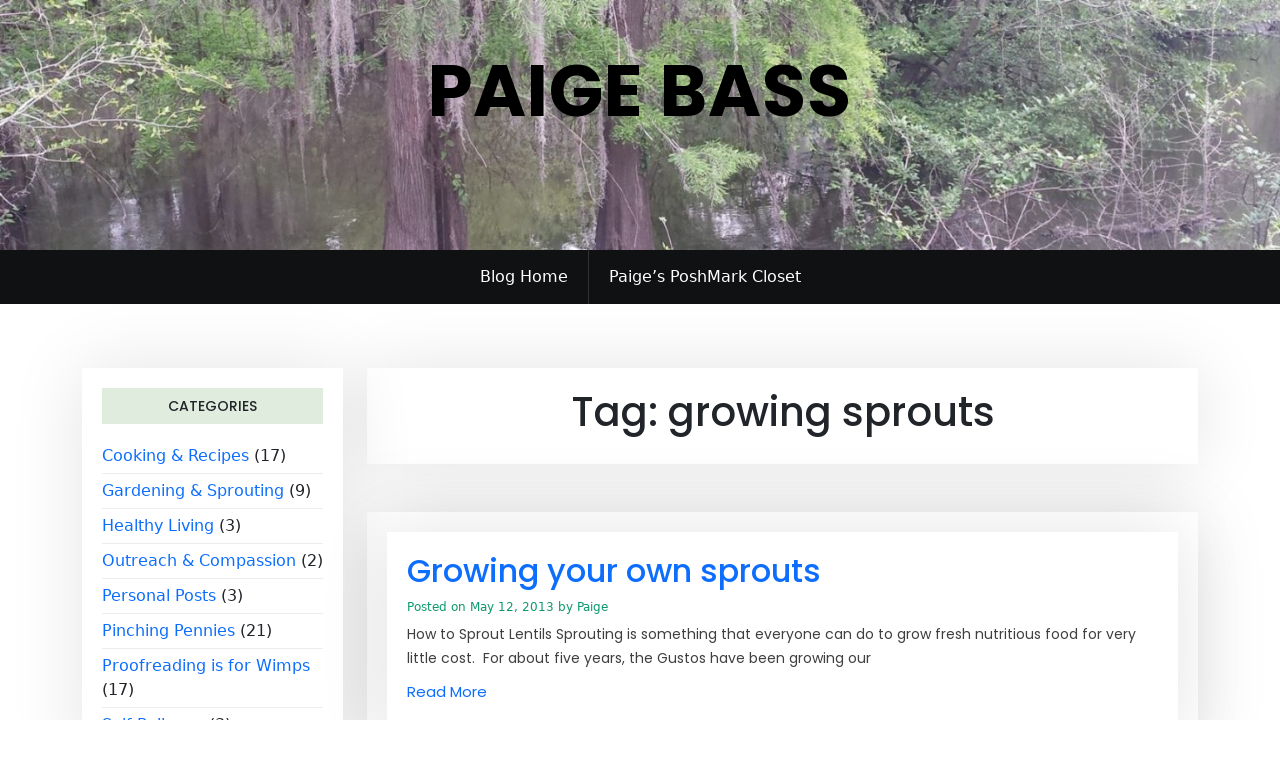

--- FILE ---
content_type: text/html; charset=UTF-8
request_url: https://paigebass.com/tag/growing-sprouts/
body_size: 25749
content:
<!doctype html>
<html lang="en-US">
<head>
	<meta charset="UTF-8">
	<meta name="viewport" content="width=device-width, initial-scale=1">
	<link rel="profile" href="https://gmpg.org/xfn/11">

	<title>growing sprouts &#8211; Paige Bass</title>
<meta name='robots' content='max-image-preview:large' />
<link rel='dns-prefetch' href='//fonts.googleapis.com' />
<link rel="alternate" type="application/rss+xml" title="Paige Bass &raquo; Feed" href="https://paigebass.com/feed/" />
<link rel="alternate" type="application/rss+xml" title="Paige Bass &raquo; Comments Feed" href="https://paigebass.com/comments/feed/" />
<link rel="alternate" type="application/rss+xml" title="Paige Bass &raquo; growing sprouts Tag Feed" href="https://paigebass.com/tag/growing-sprouts/feed/" />
<script>
window._wpemojiSettings = {"baseUrl":"https:\/\/s.w.org\/images\/core\/emoji\/15.0.3\/72x72\/","ext":".png","svgUrl":"https:\/\/s.w.org\/images\/core\/emoji\/15.0.3\/svg\/","svgExt":".svg","source":{"concatemoji":"https:\/\/paigebass.com\/wp-includes\/js\/wp-emoji-release.min.js?ver=f8d7c07bfee780c15a5c1352e402ebf3"}};
/*! This file is auto-generated */
!function(i,n){var o,s,e;function c(e){try{var t={supportTests:e,timestamp:(new Date).valueOf()};sessionStorage.setItem(o,JSON.stringify(t))}catch(e){}}function p(e,t,n){e.clearRect(0,0,e.canvas.width,e.canvas.height),e.fillText(t,0,0);var t=new Uint32Array(e.getImageData(0,0,e.canvas.width,e.canvas.height).data),r=(e.clearRect(0,0,e.canvas.width,e.canvas.height),e.fillText(n,0,0),new Uint32Array(e.getImageData(0,0,e.canvas.width,e.canvas.height).data));return t.every(function(e,t){return e===r[t]})}function u(e,t,n){switch(t){case"flag":return n(e,"\ud83c\udff3\ufe0f\u200d\u26a7\ufe0f","\ud83c\udff3\ufe0f\u200b\u26a7\ufe0f")?!1:!n(e,"\ud83c\uddfa\ud83c\uddf3","\ud83c\uddfa\u200b\ud83c\uddf3")&&!n(e,"\ud83c\udff4\udb40\udc67\udb40\udc62\udb40\udc65\udb40\udc6e\udb40\udc67\udb40\udc7f","\ud83c\udff4\u200b\udb40\udc67\u200b\udb40\udc62\u200b\udb40\udc65\u200b\udb40\udc6e\u200b\udb40\udc67\u200b\udb40\udc7f");case"emoji":return!n(e,"\ud83d\udc26\u200d\u2b1b","\ud83d\udc26\u200b\u2b1b")}return!1}function f(e,t,n){var r="undefined"!=typeof WorkerGlobalScope&&self instanceof WorkerGlobalScope?new OffscreenCanvas(300,150):i.createElement("canvas"),a=r.getContext("2d",{willReadFrequently:!0}),o=(a.textBaseline="top",a.font="600 32px Arial",{});return e.forEach(function(e){o[e]=t(a,e,n)}),o}function t(e){var t=i.createElement("script");t.src=e,t.defer=!0,i.head.appendChild(t)}"undefined"!=typeof Promise&&(o="wpEmojiSettingsSupports",s=["flag","emoji"],n.supports={everything:!0,everythingExceptFlag:!0},e=new Promise(function(e){i.addEventListener("DOMContentLoaded",e,{once:!0})}),new Promise(function(t){var n=function(){try{var e=JSON.parse(sessionStorage.getItem(o));if("object"==typeof e&&"number"==typeof e.timestamp&&(new Date).valueOf()<e.timestamp+604800&&"object"==typeof e.supportTests)return e.supportTests}catch(e){}return null}();if(!n){if("undefined"!=typeof Worker&&"undefined"!=typeof OffscreenCanvas&&"undefined"!=typeof URL&&URL.createObjectURL&&"undefined"!=typeof Blob)try{var e="postMessage("+f.toString()+"("+[JSON.stringify(s),u.toString(),p.toString()].join(",")+"));",r=new Blob([e],{type:"text/javascript"}),a=new Worker(URL.createObjectURL(r),{name:"wpTestEmojiSupports"});return void(a.onmessage=function(e){c(n=e.data),a.terminate(),t(n)})}catch(e){}c(n=f(s,u,p))}t(n)}).then(function(e){for(var t in e)n.supports[t]=e[t],n.supports.everything=n.supports.everything&&n.supports[t],"flag"!==t&&(n.supports.everythingExceptFlag=n.supports.everythingExceptFlag&&n.supports[t]);n.supports.everythingExceptFlag=n.supports.everythingExceptFlag&&!n.supports.flag,n.DOMReady=!1,n.readyCallback=function(){n.DOMReady=!0}}).then(function(){return e}).then(function(){var e;n.supports.everything||(n.readyCallback(),(e=n.source||{}).concatemoji?t(e.concatemoji):e.wpemoji&&e.twemoji&&(t(e.twemoji),t(e.wpemoji)))}))}((window,document),window._wpemojiSettings);
</script>
<style id='wp-emoji-styles-inline-css'>

	img.wp-smiley, img.emoji {
		display: inline !important;
		border: none !important;
		box-shadow: none !important;
		height: 1em !important;
		width: 1em !important;
		margin: 0 0.07em !important;
		vertical-align: -0.1em !important;
		background: none !important;
		padding: 0 !important;
	}
</style>
<link rel='stylesheet' id='wp-block-library-css' href='https://paigebass.com/wp-includes/css/dist/block-library/style.min.css?ver=f8d7c07bfee780c15a5c1352e402ebf3' media='all' />
<style id='wp-block-library-theme-inline-css'>
.wp-block-audio figcaption{color:#555;font-size:13px;text-align:center}.is-dark-theme .wp-block-audio figcaption{color:#ffffffa6}.wp-block-audio{margin:0 0 1em}.wp-block-code{border:1px solid #ccc;border-radius:4px;font-family:Menlo,Consolas,monaco,monospace;padding:.8em 1em}.wp-block-embed figcaption{color:#555;font-size:13px;text-align:center}.is-dark-theme .wp-block-embed figcaption{color:#ffffffa6}.wp-block-embed{margin:0 0 1em}.blocks-gallery-caption{color:#555;font-size:13px;text-align:center}.is-dark-theme .blocks-gallery-caption{color:#ffffffa6}.wp-block-image figcaption{color:#555;font-size:13px;text-align:center}.is-dark-theme .wp-block-image figcaption{color:#ffffffa6}.wp-block-image{margin:0 0 1em}.wp-block-pullquote{border-bottom:4px solid;border-top:4px solid;color:currentColor;margin-bottom:1.75em}.wp-block-pullquote cite,.wp-block-pullquote footer,.wp-block-pullquote__citation{color:currentColor;font-size:.8125em;font-style:normal;text-transform:uppercase}.wp-block-quote{border-left:.25em solid;margin:0 0 1.75em;padding-left:1em}.wp-block-quote cite,.wp-block-quote footer{color:currentColor;font-size:.8125em;font-style:normal;position:relative}.wp-block-quote.has-text-align-right{border-left:none;border-right:.25em solid;padding-left:0;padding-right:1em}.wp-block-quote.has-text-align-center{border:none;padding-left:0}.wp-block-quote.is-large,.wp-block-quote.is-style-large,.wp-block-quote.is-style-plain{border:none}.wp-block-search .wp-block-search__label{font-weight:700}.wp-block-search__button{border:1px solid #ccc;padding:.375em .625em}:where(.wp-block-group.has-background){padding:1.25em 2.375em}.wp-block-separator.has-css-opacity{opacity:.4}.wp-block-separator{border:none;border-bottom:2px solid;margin-left:auto;margin-right:auto}.wp-block-separator.has-alpha-channel-opacity{opacity:1}.wp-block-separator:not(.is-style-wide):not(.is-style-dots){width:100px}.wp-block-separator.has-background:not(.is-style-dots){border-bottom:none;height:1px}.wp-block-separator.has-background:not(.is-style-wide):not(.is-style-dots){height:2px}.wp-block-table{margin:0 0 1em}.wp-block-table td,.wp-block-table th{word-break:normal}.wp-block-table figcaption{color:#555;font-size:13px;text-align:center}.is-dark-theme .wp-block-table figcaption{color:#ffffffa6}.wp-block-video figcaption{color:#555;font-size:13px;text-align:center}.is-dark-theme .wp-block-video figcaption{color:#ffffffa6}.wp-block-video{margin:0 0 1em}.wp-block-template-part.has-background{margin-bottom:0;margin-top:0;padding:1.25em 2.375em}
</style>
<link rel='stylesheet' id='beshop-gb-block-css' href='https://paigebass.com/wp-content/themes/beshop/assets/css/admin-block.css?ver=1.0' media='all' />
<style id='classic-theme-styles-inline-css'>
/*! This file is auto-generated */
.wp-block-button__link{color:#fff;background-color:#32373c;border-radius:9999px;box-shadow:none;text-decoration:none;padding:calc(.667em + 2px) calc(1.333em + 2px);font-size:1.125em}.wp-block-file__button{background:#32373c;color:#fff;text-decoration:none}
</style>
<style id='global-styles-inline-css'>
body{--wp--preset--color--black: #000000;--wp--preset--color--cyan-bluish-gray: #abb8c3;--wp--preset--color--white: #ffffff;--wp--preset--color--pale-pink: #f78da7;--wp--preset--color--vivid-red: #cf2e2e;--wp--preset--color--luminous-vivid-orange: #ff6900;--wp--preset--color--luminous-vivid-amber: #fcb900;--wp--preset--color--light-green-cyan: #7bdcb5;--wp--preset--color--vivid-green-cyan: #00d084;--wp--preset--color--pale-cyan-blue: #8ed1fc;--wp--preset--color--vivid-cyan-blue: #0693e3;--wp--preset--color--vivid-purple: #9b51e0;--wp--preset--gradient--vivid-cyan-blue-to-vivid-purple: linear-gradient(135deg,rgba(6,147,227,1) 0%,rgb(155,81,224) 100%);--wp--preset--gradient--light-green-cyan-to-vivid-green-cyan: linear-gradient(135deg,rgb(122,220,180) 0%,rgb(0,208,130) 100%);--wp--preset--gradient--luminous-vivid-amber-to-luminous-vivid-orange: linear-gradient(135deg,rgba(252,185,0,1) 0%,rgba(255,105,0,1) 100%);--wp--preset--gradient--luminous-vivid-orange-to-vivid-red: linear-gradient(135deg,rgba(255,105,0,1) 0%,rgb(207,46,46) 100%);--wp--preset--gradient--very-light-gray-to-cyan-bluish-gray: linear-gradient(135deg,rgb(238,238,238) 0%,rgb(169,184,195) 100%);--wp--preset--gradient--cool-to-warm-spectrum: linear-gradient(135deg,rgb(74,234,220) 0%,rgb(151,120,209) 20%,rgb(207,42,186) 40%,rgb(238,44,130) 60%,rgb(251,105,98) 80%,rgb(254,248,76) 100%);--wp--preset--gradient--blush-light-purple: linear-gradient(135deg,rgb(255,206,236) 0%,rgb(152,150,240) 100%);--wp--preset--gradient--blush-bordeaux: linear-gradient(135deg,rgb(254,205,165) 0%,rgb(254,45,45) 50%,rgb(107,0,62) 100%);--wp--preset--gradient--luminous-dusk: linear-gradient(135deg,rgb(255,203,112) 0%,rgb(199,81,192) 50%,rgb(65,88,208) 100%);--wp--preset--gradient--pale-ocean: linear-gradient(135deg,rgb(255,245,203) 0%,rgb(182,227,212) 50%,rgb(51,167,181) 100%);--wp--preset--gradient--electric-grass: linear-gradient(135deg,rgb(202,248,128) 0%,rgb(113,206,126) 100%);--wp--preset--gradient--midnight: linear-gradient(135deg,rgb(2,3,129) 0%,rgb(40,116,252) 100%);--wp--preset--font-size--small: 13px;--wp--preset--font-size--medium: 20px;--wp--preset--font-size--large: 36px;--wp--preset--font-size--x-large: 42px;--wp--preset--spacing--20: 0.44rem;--wp--preset--spacing--30: 0.67rem;--wp--preset--spacing--40: 1rem;--wp--preset--spacing--50: 1.5rem;--wp--preset--spacing--60: 2.25rem;--wp--preset--spacing--70: 3.38rem;--wp--preset--spacing--80: 5.06rem;--wp--preset--shadow--natural: 6px 6px 9px rgba(0, 0, 0, 0.2);--wp--preset--shadow--deep: 12px 12px 50px rgba(0, 0, 0, 0.4);--wp--preset--shadow--sharp: 6px 6px 0px rgba(0, 0, 0, 0.2);--wp--preset--shadow--outlined: 6px 6px 0px -3px rgba(255, 255, 255, 1), 6px 6px rgba(0, 0, 0, 1);--wp--preset--shadow--crisp: 6px 6px 0px rgba(0, 0, 0, 1);}:where(.is-layout-flex){gap: 0.5em;}:where(.is-layout-grid){gap: 0.5em;}body .is-layout-flex{display: flex;}body .is-layout-flex{flex-wrap: wrap;align-items: center;}body .is-layout-flex > *{margin: 0;}body .is-layout-grid{display: grid;}body .is-layout-grid > *{margin: 0;}:where(.wp-block-columns.is-layout-flex){gap: 2em;}:where(.wp-block-columns.is-layout-grid){gap: 2em;}:where(.wp-block-post-template.is-layout-flex){gap: 1.25em;}:where(.wp-block-post-template.is-layout-grid){gap: 1.25em;}.has-black-color{color: var(--wp--preset--color--black) !important;}.has-cyan-bluish-gray-color{color: var(--wp--preset--color--cyan-bluish-gray) !important;}.has-white-color{color: var(--wp--preset--color--white) !important;}.has-pale-pink-color{color: var(--wp--preset--color--pale-pink) !important;}.has-vivid-red-color{color: var(--wp--preset--color--vivid-red) !important;}.has-luminous-vivid-orange-color{color: var(--wp--preset--color--luminous-vivid-orange) !important;}.has-luminous-vivid-amber-color{color: var(--wp--preset--color--luminous-vivid-amber) !important;}.has-light-green-cyan-color{color: var(--wp--preset--color--light-green-cyan) !important;}.has-vivid-green-cyan-color{color: var(--wp--preset--color--vivid-green-cyan) !important;}.has-pale-cyan-blue-color{color: var(--wp--preset--color--pale-cyan-blue) !important;}.has-vivid-cyan-blue-color{color: var(--wp--preset--color--vivid-cyan-blue) !important;}.has-vivid-purple-color{color: var(--wp--preset--color--vivid-purple) !important;}.has-black-background-color{background-color: var(--wp--preset--color--black) !important;}.has-cyan-bluish-gray-background-color{background-color: var(--wp--preset--color--cyan-bluish-gray) !important;}.has-white-background-color{background-color: var(--wp--preset--color--white) !important;}.has-pale-pink-background-color{background-color: var(--wp--preset--color--pale-pink) !important;}.has-vivid-red-background-color{background-color: var(--wp--preset--color--vivid-red) !important;}.has-luminous-vivid-orange-background-color{background-color: var(--wp--preset--color--luminous-vivid-orange) !important;}.has-luminous-vivid-amber-background-color{background-color: var(--wp--preset--color--luminous-vivid-amber) !important;}.has-light-green-cyan-background-color{background-color: var(--wp--preset--color--light-green-cyan) !important;}.has-vivid-green-cyan-background-color{background-color: var(--wp--preset--color--vivid-green-cyan) !important;}.has-pale-cyan-blue-background-color{background-color: var(--wp--preset--color--pale-cyan-blue) !important;}.has-vivid-cyan-blue-background-color{background-color: var(--wp--preset--color--vivid-cyan-blue) !important;}.has-vivid-purple-background-color{background-color: var(--wp--preset--color--vivid-purple) !important;}.has-black-border-color{border-color: var(--wp--preset--color--black) !important;}.has-cyan-bluish-gray-border-color{border-color: var(--wp--preset--color--cyan-bluish-gray) !important;}.has-white-border-color{border-color: var(--wp--preset--color--white) !important;}.has-pale-pink-border-color{border-color: var(--wp--preset--color--pale-pink) !important;}.has-vivid-red-border-color{border-color: var(--wp--preset--color--vivid-red) !important;}.has-luminous-vivid-orange-border-color{border-color: var(--wp--preset--color--luminous-vivid-orange) !important;}.has-luminous-vivid-amber-border-color{border-color: var(--wp--preset--color--luminous-vivid-amber) !important;}.has-light-green-cyan-border-color{border-color: var(--wp--preset--color--light-green-cyan) !important;}.has-vivid-green-cyan-border-color{border-color: var(--wp--preset--color--vivid-green-cyan) !important;}.has-pale-cyan-blue-border-color{border-color: var(--wp--preset--color--pale-cyan-blue) !important;}.has-vivid-cyan-blue-border-color{border-color: var(--wp--preset--color--vivid-cyan-blue) !important;}.has-vivid-purple-border-color{border-color: var(--wp--preset--color--vivid-purple) !important;}.has-vivid-cyan-blue-to-vivid-purple-gradient-background{background: var(--wp--preset--gradient--vivid-cyan-blue-to-vivid-purple) !important;}.has-light-green-cyan-to-vivid-green-cyan-gradient-background{background: var(--wp--preset--gradient--light-green-cyan-to-vivid-green-cyan) !important;}.has-luminous-vivid-amber-to-luminous-vivid-orange-gradient-background{background: var(--wp--preset--gradient--luminous-vivid-amber-to-luminous-vivid-orange) !important;}.has-luminous-vivid-orange-to-vivid-red-gradient-background{background: var(--wp--preset--gradient--luminous-vivid-orange-to-vivid-red) !important;}.has-very-light-gray-to-cyan-bluish-gray-gradient-background{background: var(--wp--preset--gradient--very-light-gray-to-cyan-bluish-gray) !important;}.has-cool-to-warm-spectrum-gradient-background{background: var(--wp--preset--gradient--cool-to-warm-spectrum) !important;}.has-blush-light-purple-gradient-background{background: var(--wp--preset--gradient--blush-light-purple) !important;}.has-blush-bordeaux-gradient-background{background: var(--wp--preset--gradient--blush-bordeaux) !important;}.has-luminous-dusk-gradient-background{background: var(--wp--preset--gradient--luminous-dusk) !important;}.has-pale-ocean-gradient-background{background: var(--wp--preset--gradient--pale-ocean) !important;}.has-electric-grass-gradient-background{background: var(--wp--preset--gradient--electric-grass) !important;}.has-midnight-gradient-background{background: var(--wp--preset--gradient--midnight) !important;}.has-small-font-size{font-size: var(--wp--preset--font-size--small) !important;}.has-medium-font-size{font-size: var(--wp--preset--font-size--medium) !important;}.has-large-font-size{font-size: var(--wp--preset--font-size--large) !important;}.has-x-large-font-size{font-size: var(--wp--preset--font-size--x-large) !important;}
.wp-block-navigation a:where(:not(.wp-element-button)){color: inherit;}
:where(.wp-block-post-template.is-layout-flex){gap: 1.25em;}:where(.wp-block-post-template.is-layout-grid){gap: 1.25em;}
:where(.wp-block-columns.is-layout-flex){gap: 2em;}:where(.wp-block-columns.is-layout-grid){gap: 2em;}
.wp-block-pullquote{font-size: 1.5em;line-height: 1.6;}
</style>
<link rel='stylesheet' id='beshop-google-font-css' href='https://fonts.googleapis.com/css?family=Montserrat%3A300%2C400%2C500%2C600%2C700%2C800%7CPoppins%3A300%2C400%2C500%2C600%2C700%2C800&#038;subset=latin%2Clatin-ext' media='all' />
<link rel='stylesheet' id='beshop-default-css' href='https://paigebass.com/wp-content/themes/beshop/assets/css/default.css?ver=1.1.17' media='all' />
<link rel='stylesheet' id='bootstrap-css' href='https://paigebass.com/wp-content/themes/beshop/assets/css/bootstrap.min.css?ver=5.2.0' media='all' />
<link rel='stylesheet' id='font-awesome-five-all-css' href='https://paigebass.com/wp-content/themes/beshop/assets/css/all.css?ver=5.14.0' media='all' />
<link rel='stylesheet' id='beshop-main-css' href='https://paigebass.com/wp-content/themes/beshop/assets/css/beshop-main.css?ver=1.1.17' media='all' />
<style id='beshop-main-inline-css'>
h1,h1 a, h2,h2 a, h3,h3 a, h4,h4 a, h5, h6{font-family:'Poppins', sans-serif;}h1.site-title a,p.site-description{color:#000000;}p.site-description:before{display:none !important;}.site-branding, .beshop-header-img img{height:-31px !important;}.main-navigation ul{justify-content:center;}.beshop-main-nav{padding:-8px 0;}
</style>
<link rel='stylesheet' id='beshop-style-css' href='https://paigebass.com/wp-content/themes/beshop/style.css?ver=1.1.17' media='all' />
<script src="https://paigebass.com/wp-includes/js/jquery/jquery.min.js?ver=3.7.1" id="jquery-core-js"></script>
<script src="https://paigebass.com/wp-includes/js/jquery/jquery-migrate.min.js?ver=3.4.1" id="jquery-migrate-js"></script>
<link rel="https://api.w.org/" href="https://paigebass.com/wp-json/" /><link rel="alternate" type="application/json" href="https://paigebass.com/wp-json/wp/v2/tags/26" /><link rel="EditURI" type="application/rsd+xml" title="RSD" href="https://paigebass.com/xmlrpc.php?rsd" />

<link rel="icon" href="https://paigebass.com/wp-content/uploads/2012/03/cropped-simplicity-32x32.jpg" sizes="32x32" />
<link rel="icon" href="https://paigebass.com/wp-content/uploads/2012/03/cropped-simplicity-192x192.jpg" sizes="192x192" />
<link rel="apple-touch-icon" href="https://paigebass.com/wp-content/uploads/2012/03/cropped-simplicity-180x180.jpg" />
<meta name="msapplication-TileImage" content="https://paigebass.com/wp-content/uploads/2012/03/cropped-simplicity-270x270.jpg" />
</head>

<body class="archive tag tag-growing-sprouts tag-26 hfeed">
<div id="page" class="site">
	<a class="skip-link screen-reader-text" href="#primary">Skip to content</a>
		<header id="masthead" class="beshop-header site-header">
			 
		<div class="site-branding has-himg text-center behimg-fixed">
			<div class="beshop-header-img">
				<img src="https://paigebass.com/wp-content/uploads/2020/09/cropped-20170417_102927BN.jpg" width="1800" height="333" alt="" srcset="https://paigebass.com/wp-content/uploads/2020/09/cropped-20170417_102927BN.jpg 1800w, https://paigebass.com/wp-content/uploads/2020/09/cropped-20170417_102927BN-300x56.jpg 300w, https://paigebass.com/wp-content/uploads/2020/09/cropped-20170417_102927BN-1024x189.jpg 1024w, https://paigebass.com/wp-content/uploads/2020/09/cropped-20170417_102927BN-768x142.jpg 768w, https://paigebass.com/wp-content/uploads/2020/09/cropped-20170417_102927BN-1536x284.jpg 1536w" sizes="(max-width: 1800px) 100vw, 1800px" decoding="async" fetchpriority="high" />			</div>
					<div class="headerlogo-text text-center">
				<div class="container pb-5 pt-5">
														<h1 class="site-title"><a href="https://paigebass.com/" rel="home">Paige Bass</a></h1>
						
					
				</div>
	</div>
			
		</div><!-- .site-branding -->	


<div class="beshop-main-nav bg-dark text-white menulogo-center">
	<div class="container">
		<div class="logo-hide">
						<div class="beshop-main-menu flex-grow-1">
				<nav id="site-navigation" class="main-navigation">
					<button class="menu-toggle" aria-controls="primary-menu" aria-expanded="false"><span class="mshow">Menu</span><span class="mhide">Close Menu</span></button>
					<div class="menu-custom-menu-container"><ul id="primary-menu" class="beshop-main-menu-container"><li id="menu-item-1707" class="menu-item menu-item-type-custom menu-item-object-custom menu-item-home menu-item-1707"><a href="http://paigebass.com/">Blog Home</a></li>
<li id="menu-item-1947" class="menu-item menu-item-type-custom menu-item-object-custom menu-item-1947"><a href="https://poshmark.com/closet/silverbelleshop">Paige&#8217;s PoshMark Closet</a></li>
</ul></div>				</nav><!-- #site-navigation -->
			</div>
					</div>
			</div>
</div>		

	</header><!-- #masthead -->
	<div class="container mt-5 mb-5 pt-3 pb-3">
	<div class="row">
					<div class="col-lg-3">
				
<aside id="secondary" class="widget-area">
	<section id="categories-6" class="widget widget_categories"><h3 class="widget-title">Categories</h3>
			<ul>
					<li class="cat-item cat-item-81"><a href="https://paigebass.com/category/cooking-recipes/">Cooking &amp; Recipes</a> (17)
</li>
	<li class="cat-item cat-item-86"><a href="https://paigebass.com/category/gardening-sprouting/">Gardening &amp; Sprouting</a> (9)
</li>
	<li class="cat-item cat-item-5"><a href="https://paigebass.com/category/healthy-living/">Healthy Living</a> (3)
</li>
	<li class="cat-item cat-item-3"><a href="https://paigebass.com/category/outreach-compassion/">Outreach &amp; Compassion</a> (2)
</li>
	<li class="cat-item cat-item-1"><a href="https://paigebass.com/category/personal-posts/">Personal Posts</a> (3)
</li>
	<li class="cat-item cat-item-79"><a href="https://paigebass.com/category/pinching-pennies/">Pinching Pennies</a> (21)
</li>
	<li class="cat-item cat-item-77"><a href="https://paigebass.com/category/proofreading-is-for-wimps/">Proofreading is for Wimps</a> (17)
</li>
	<li class="cat-item cat-item-91"><a href="https://paigebass.com/category/self-reliance/">Self Reliance</a> (3)
</li>
			</ul>

			</section></aside><!-- #secondary -->			</div>
				<div class="col-lg-9">
			<main id="primary" class="site-main">

				
					<header class="page-header archive-header text-center mb-5">
						<h1 class="page-title">Tag: <span>growing sprouts</span></h1>					</header><!-- .page-header -->

				
<article id="post-1572" class="post-1572 post type-post status-publish format-standard hentry category-cooking-recipes category-gardening-sprouting tag-growing-sprouts tag-healthy-living tag-lentils tag-sprouting tag-sprouts">
			<div class="bshop-blog-list">
		<div class="bshop-simple-list no-img">
	
		<div class="beshop-blog-text">
			<div class="beshop-btext">
				<header class="entry-header">
					<h2 class="entry-title"><a href="https://paigebass.com/growing-your-own-sprouts/" rel="bookmark">Growing your own sprouts</a></h2>						<div class="entry-meta">
							<span class="posted-on">Posted on <a href="https://paigebass.com/growing-your-own-sprouts/" rel="bookmark"><time class="entry-date published" datetime="2013-05-12T16:36:40-05:00">May 12, 2013</time><time class="updated" datetime="2020-09-15T14:30:37-05:00">September 15, 2020</time></a></span><span class="byline"> by <span class="author vcard"><a class="url fn n" href="https://paigebass.com/author/paige/">Paige</a></span></span>						</div><!-- .entry-meta -->
								</header><!-- .entry-header -->

				

				<div class="entry-content">
					<p>How to Sprout Lentils Sprouting is something that everyone can do to grow fresh nutritious food for very little cost. &nbsp;For about five years, the Gustos have been growing our<a href="https://paigebass.com/growing-your-own-sprouts/" class="d-block breadmore">Read More</a></p>
				</div><!-- .entry-content -->
				
			</div>

		</div>
	</div>	
</div>
		
</article><!-- #post-1572 -->

			</main><!-- #main -->
		</div>
			</div> <!-- end row -->
</div> <!-- end container -->


	<footer id="colophon" class="site-footer text-center">
		<div class="site-info finfo">
			<a href="https://wordpress.org/">
				Powered by WordPress			</a>
			
				Theme: beshop by <a href="https://wpthemespace.com/">wp theme space</a>.		</div><!-- .site-info -->
	</footer><!-- #colophon -->
</div><!-- #page -->
<script src="https://paigebass.com/wp-content/themes/beshop/assets/js/bootstrap.bundle.js?ver=5.2.0" id="bootstrap-bundle-js"></script>
<script src="https://paigebass.com/wp-content/themes/beshop/assets/js/navigation.js?ver=1.1.17" id="beshop-navigation-js"></script>
<script src="https://paigebass.com/wp-content/themes/beshop/assets/js/scripts.js?ver=1.1.17" id="beshop-scripts-js"></script>

</body>
</html>

--- FILE ---
content_type: text/css
request_url: https://paigebass.com/wp-content/themes/beshop/style.css?ver=1.1.17
body_size: 1649
content:
/*
Theme Name: BeShop
Theme URI: https://wpthemespace.com/product/beshop/ 
Author: Noor Alam
Author URI: https://profiles.wordpress.org/nalam-1/
Description: BeShop is an awesome WordPress Shop and Blog Theme. BeShop is a clean, fast, and easy-to-use WordPress theme that works great for both shops and blogs, and it comes with full RTL (Right-to-Left) support. Whether you're starting a shop, blog, building an online store, or creating a site for your business—like a barbershop, yoga studio, car workshop, or even a personal resume—BeShop gives you everything you need. It's flexible, works smoothly with popular page builders like Elementor and Divi, and lets you customize colors and layouts to match your style. With BeShop, making a professional website is simple and fun. 
Version: 1.1.17
Tested up to: 6.8
Requires PHP: 7.4
License: GNU General Public License v2 or later
License URI: http://opensource.org/licenses/gpl-2.0.php 
Text Domain: beshop
Tags: e-commerce, blog, two-columns, right-sidebar, custom-background, custom-colors, custom-menu, custom-logo, editor-style, featured-images, full-width-template, sticky-post, theme-options, threaded-comments, translation-ready, rtl-language-support

This theme, like WordPress, is licensed under the GPL.
Use it to make something cool, have fun, and share what you've learned.

BeShop is based on Underscores https://underscores.me/, (C) 2012-2020 Automattic, Inc.
Underscores is distributed under the terms of the GNU GPL v2 or later.

Normalizing styles have been helped along thanks to the fine work of
Nicolas Gallagher and Jonathan Neal https://necolas.github.io/normalize.css/
*/